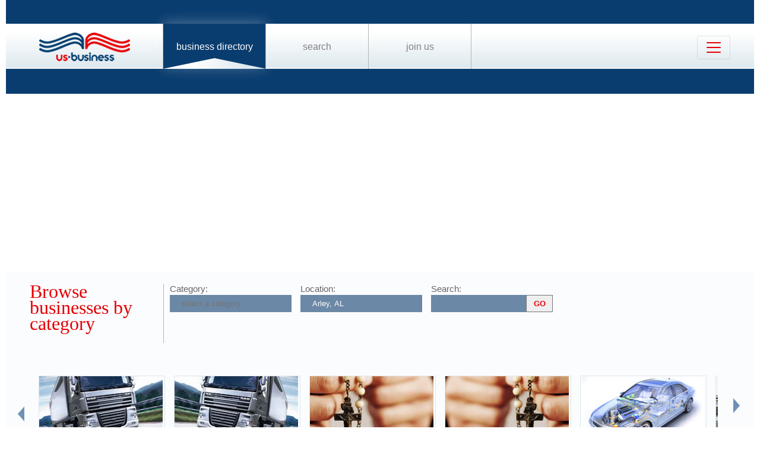

--- FILE ---
content_type: text/html; charset=UTF-8
request_url: https://us-business.info/directory/arley-al/
body_size: 11534
content:
<!DOCTYPE html>
<html lang="en-US">
<head>
	<meta charset="utf-8"/>
	<meta name="viewport" content="width=device-width, initial-scale=.88, maximum-scale=1"/>
	<meta name="description" content="Results 1 - 85 listings related to Arley, AL on US-business.info. See contacts, phone numbers, directions, hours and more for all business categories in Arley, AL."/>	<title>Arley, AL | US Business Directory</title>

	<link rel="apple-touch-icon" sizes="180x180" href="/apple-touch-icon.png"/>
	<link rel="icon" type="image/png" href="/favicon-32x32.png" sizes="32x32"/>
	<link rel="icon" type="image/png" href="/favicon-16x16.png" sizes="16x16"/>
	<link rel="manifest" href="/manifest.json"/>
	<link rel="mask-icon" href="/safari-pinned-tab.svg" color="#0a3d6f"/>
	<meta name="apple-mobile-web-app-title" content="US Business Directory"/>
	<meta name="application-name" content="US Business Directory"/>
	<meta name="theme-color" content="#ffffff"/>

	<link rel="profile" href="https://microformats.org/profile/hcard" />
		
		<!--[if IE]><script src="https://html5shiv.googlecode.com/svn/trunk/html5.js"></script><![endif]-->
	<!--[if lt IE 9]><script src="https://css3-mediaqueries-js.googlecode.com/svn/trunk/css3-mediaqueries.js"></script><![endif]-->
		
		<link rel="stylesheet" href="/css/main.min.css?v=26" />
	
		<script async src="https://pagead2.googlesyndication.com/pagead/js/adsbygoogle.js?client=ca-pub-9784921475562406" crossorigin="anonymous"></script></head>
<body>
	<header id="page_header" class="blue">
		<nav>
			<div id="dLogo"><a href="/"><img alt="Homepage" src="/img/logo.png"/></a></div>
			<ul>
				<li class="sel"><a href="/directory/">Business Directory</a></li>
				<li><a href="/search/">Search</a></li>
				<li><a href="/join/">Join Us</a></li>
			</ul>
			<button class="navbar-toggler" type="button" data-target="#nbMenu" aria-label="Toggle navigation">
				<span class="navbar-toggler-icon"></span>
			</button>
		</nav>
		<div id="nbMenu" class="collapse" style="display:none;">
			<ul>
				<li class="sel"><a href="/directory/">Business Directory</a></li>
				<li><a href="/search/">Search</a></li>
				<li><a href="/join/">Join Us</a></li>
				<li><a href="/about/">About Us</a></li>
				<li><a href="/privacy/">Privacy</a></li>
				<li><a href="/faq/">FAQ</a></li>
				<li><a href="/feedback/">Feedback</a></li>
			</ul>
		</div>
		<form id="fSearchHeader" class="none" action="/search/" method="get">
			<div>
				<input name="q" type="text" value="" />
				<input name="lid" type="hidden" value="0" />
				<input name="type" type="hidden" value="" />
				<input type="submit" title="search" value="" />
			</div>
			<br class="clear"/>
		</form>
	</header>

	<section id="page_content">
<article class="filter filter2">
    <header><span class="title">Browse businesses by category</span></header>
            <div class="input"><label for="category">Category:</label><input name="category" type="text" placeholder="select a category" data-redirect="on"/></div>
        <div class="input"><label for="location">Location:</label><input name="location" type="text" value="Arley, AL" data-lid="24" required placeholder="enter a location"/></div>
    <div class="input">
        <form action="/search/?lid=24" method="get">
            <label for="q">Search:</label>
            <input name="q" type="text" value=""/>
            <input type="submit" title="search" value="GO"/>
        </form>
    </div>
    <br class="clear" /><br class="clear" />

    <nav class="categories"><div class="left"><img alt="left" src="/img/left.png" loading="lazy" style="width: 11px; height: 25px;"/></div><div class="slider"><ul><li><div><img alt="" src="/img/categories/trucks.jpg" loading="lazy" style="width: 208px; height: 126px;" /><a href="https://us-business.info/directory/arley-al/trucks/">Trucks</a></div></li><li><div><img alt="" src="/img/categories/trucking.jpg" loading="lazy" style="width: 208px; height: 126px;" /><a href="https://us-business.info/directory/arley-al/trucking/">Trucking</a></div></li><li><div><img alt="" src="/img/categories/churches & places of worship.jpg" loading="lazy" style="width: 208px; height: 126px;" /><a href="https://us-business.info/directory/arley-al/churches_and_places_of_worship/">Churches & Places of Worship</a></div></li><li><div><img alt="" src="/img/categories/churches.jpg" loading="lazy" style="width: 208px; height: 126px;" /><a href="https://us-business.info/directory/arley-al/churches/">Churches</a></div></li><li><div><img alt="" src="/img/categories/automotive.jpg" loading="lazy" style="width: 208px; height: 126px;" /><a href="https://us-business.info/directory/arley-al/automotive/">Automotive</a></div></li><li><div><img alt="" src="/img/categories/real estate.jpg" loading="lazy" style="width: 208px; height: 126px;" /><a href="https://us-business.info/directory/arley-al/real_estate/">Real Estate</a></div></li><li><div><img alt="" src="/img/categories/restaurants.jpg" loading="lazy" style="width: 208px; height: 126px;" /><a href="https://us-business.info/directory/arley-al/restaurants/">Restaurants</a></div></li><li><div><img alt="" src="/img/categories/restaurant equipment & supplies.jpg" loading="lazy" style="width: 208px; height: 126px;" /><a href="https://us-business.info/directory/arley-al/restaurant_equipment_and_supplies/">Restaurant Equipment & Supplies</a></div></li><li><div><img alt="" src="/img/categories/shops.jpg" loading="lazy" style="width: 208px; height: 126px;" /><a href="https://us-business.info/directory/arley-al/shopping/">Shopping</a></div></li><li><div><img alt="" src="/img/categories/real estate agents.jpg" loading="lazy" style="width: 208px; height: 126px;" /><a href="https://us-business.info/directory/arley-al/real_estate_agents/">Real Estate Agents</a></div></li><li><div><img alt="" src="/img/categories/attorneys.jpg" loading="lazy" style="width: 208px; height: 126px;" /><a href="https://us-business.info/directory/arley-al/attorneys/">Attorneys</a></div></li><li><div><img alt="" src="/img/categories/construction.jpg" loading="lazy" style="width: 208px; height: 126px;" /><a href="https://us-business.info/directory/arley-al/construction/">Construction</a></div></li><li><div><img alt="" src="/img/categories/beauty salons.jpg" loading="lazy" style="width: 208px; height: 126px;" /><a href="https://us-business.info/directory/arley-al/beauty_salons/">Beauty Salons</a></div></li><li><div><img alt="" src="/img/categories/nail salons.jpg" loading="lazy" style="width: 208px; height: 126px;" /><a href="https://us-business.info/directory/arley-al/nail_salons/">Nail Salons</a></div></li></ul></div><div class="right"><img alt="right" src="/img/right.png" loading="lazy" style="width: 11px; height: 25px;"/></div></nav>
    </article>

<article>
    <header><h1>Browsing Arley, <abbr class="region" title="Alabama">AL</abbr> Businesses</h1></header>
    <div>
        <a class="letter" name="A" href="#">A</a><div class="vcards"><div id="id11421" class="vcard" data-cid="aToxMTQyMTs=" data-lat="34.141754150391" data-lng="-87.128860473633"><div class="map_5"></div><div class="fn org">A & K Siding</div><div class="adr"><span class="street-address">7685 Helicon Rd</span><span class="locality">Arley</span>, <abbr class="region" title="Alabama">AL</abbr>, <span class="postal-code">35541</span></div><div class="tel" data-t="(256) 747-8202">2567478202</div><div class="category"><span class="value">Bryant Heating And Cooling</span><span class="value">Building Contractors</span><span class="value">General Contractors</span><span class="value">Heating And Air</span><span class="value">Herron Heating And Air</span><span class="value">Home Builders</span><span class="value">Mobile Home Manufacturers</span><span class="value">Residential Home Builders</span><span class="value">Vinyl Siding</span><span class="value">Windows</span></div></div><div id="id11422" class="vcard" data-cid="aToxMTQyMjs="><div class="map_3"></div><div class="fn org">ABC Window Replacement and Gutters</div><div class="adr"><span class="street-address">5130 Co. Rd.41</span><span class="locality">Arley</span>, <abbr class="region" title="Alabama">AL</abbr>, <span class="postal-code">35541</span></div><div class="tel" data-t="(205) 544-8941">2055448941</div><div class="category"><span class="value">Gutters Downspouts</span><span class="value">Windows Repair Replacement Installation</span></div></div><div id="id11423" class="vcard" data-cid="aToxMTQyMzs=" data-lat="34.182434082031" data-lng="-87.141716003418"><div class="map_4"></div><div class="fn org">Addison Steel Truss</div><div class="adr"><span class="street-address">33884 Highway 278</span><span class="locality">Arley</span>, <abbr class="region" title="Alabama">AL</abbr>, <span class="postal-code">35541</span></div><div class="tel" data-t="(256) 747-1554">2567471554</div><div class="category"><span class="value">Trusses Construction</span></div></div><div id="id11424" class="vcard" data-cid="aToxMTQyNDs="><div class="map_5"></div><div class="fn org">ALABAMA PIANISTS</div><div class="adr"><span class="street-address">Po Box 311</span><span class="locality">Arley</span>, <abbr class="region" title="Alabama">AL</abbr>, <span class="postal-code">35541</span></div><div class="tel" data-t="(205) 552-2749">2055522749</div><div class="category"><span class="value">Wedding</span></div></div><div id="id11425" class="vcard" data-cid="aToxMTQyNTs=" data-lat="34.069297790527" data-lng="-87.217803955078"><div class="map_5"></div><div class="fn org">Arley Country Pharmacy</div><div class="adr"><span class="street-address">6168 County Road 41</span><span class="locality">Arley</span>, <abbr class="region" title="Alabama">AL</abbr>, <span class="postal-code">35541</span></div><div class="tel" data-t="(205) 295-9290">2052959290</div><div class="category"><span class="value">Ken Glover Drug</span><span class="value">Pharmacies</span><span class="value">Pharmacy</span></div></div><div id="id11426" class="vcard" data-cid="aToxMTQyNjs=" data-lat="34.081825256348" data-lng="-87.210395812988"><div class="map_1"></div><div class="fn org">Arley Fire Department</div><div class="adr"><span class="street-address">236 Helicon Rd</span><span class="locality">Arley</span>, <abbr class="region" title="Alabama">AL</abbr>, <span class="postal-code">35541</span></div><div class="tel" data-t="(205) 384-1300">2053841300</div><div class="category"><span class="value">Fire Departments</span><span class="value">Haleyville Fire Department</span><span class="value">Houston Moreland Volunteer Fire Department</span><span class="value">Lynn Town Fire Department</span></div></div><div id="id11427" class="vcard" data-cid="aToxMTQyNzs=" data-lat="34.078800201416" data-lng="-87.212409973145"><div class="map_4"></div><div class="fn org">Arley Fire Department</div><div class="adr"><span class="street-address">64 Firehouse Rd</span><span class="locality">Arley</span>, <abbr class="region" title="Alabama">AL</abbr>, <span class="postal-code">35541</span></div><div class="tel" data-t="(205) 384-1300">2053841300</div><div class="category"><span class="value">Fire Departments</span><span class="value">Haleyville Fire Department</span><span class="value">Houston Moreland Volunteer Fire Department</span><span class="value">Lynn Town Fire Department</span></div></div><div id="id11428" class="vcard" data-cid="aToxMTQyODs=" data-lat="34.077789306641" data-lng="-87.219314575195"><div class="map_4"></div><div class="fn org">Arley First Baptist Church Office</div><div class="adr"><span class="street-address">1610 Hickory Ln</span><span class="locality">Arley</span>, <abbr class="region" title="Alabama">AL</abbr>, <span class="postal-code">35541</span></div><div class="tel" data-t="(205) 384-4667">2053844667</div><div class="category"><span class="value">Addison First Baptist Church</span><span class="value">Baptist Churches</span><span class="value">Black Baptist Churches</span><span class="value">Churches Baptist Missionary</span><span class="value">Churches Baptist Southern</span><span class="value">Churches Places Of Worship</span><span class="value">Independent Baptist Churches</span><span class="value">Missionary Baptist Churches</span><span class="value">Philadelphia Deliverance Tabernacle</span><span class="value">Saint John Baptist Church</span><span class="value">Southern Baptist Churches</span></div></div><div id="id11429" class="vcard" data-cid="aToxMTQyOTs=" data-lat="34.07780456543" data-lng="-87.219841003418"><div class="map_3"></div><div class="fn org">Arley First Baptist Church Pray Line</div><div class="adr"><span class="street-address">518 Hickory Ln</span><span class="locality">Arley</span>, <abbr class="region" title="Alabama">AL</abbr>, <span class="postal-code">35541</span></div><div class="tel" data-t="(205) 221-7770">2052217770</div><div class="category"><span class="value">Addison First Baptist Church</span><span class="value">Baptist Churches</span><span class="value">Black Baptist Churches</span><span class="value">Churches Baptist Missionary</span><span class="value">Churches Baptist Southern</span><span class="value">Churches Places Of Worship</span><span class="value">Independent Baptist Churches</span><span class="value">Missionary Baptist Churches</span><span class="value">Saint John Baptist Church</span><span class="value">Southern Baptist Churches</span></div></div><div id="id11430" class="vcard" data-cid="aToxMTQzMDs=" data-lat="34.099349975586" data-lng="-87.207710266113"><div class="map_6"></div><div class="fn org">Arley Flower & Gift Shop</div><div class="adr"><span class="street-address">7677 County Road 41</span><span class="locality">Arley</span>, <abbr class="region" title="Alabama">AL</abbr>, <span class="postal-code">35541</span></div><div class="tel" data-t="(205) 384-4584">2053844584</div><div class="category"><span class="value">Florist</span><span class="value">Florists</span><span class="value">Flower Shop</span><span class="value">Flower Shops</span><span class="value">Flowers</span><span class="value">Gift Shops</span><span class="value">The Shop</span></div></div><div id="id11432" class="vcard" data-cid="aToxMTQzMjs=" data-lat="34.172271728516" data-lng="-87.18187713623"><div class="map_3"></div><div class="fn org">Arley Police Dept</div><div class="adr"><span class="street-address">1688 County Road 41</span><span class="locality">Arley</span>, <abbr class="region" title="Alabama">AL</abbr>, <span class="postal-code">35541</span></div><div class="tel" data-t="(205) 387-0103">2053870103</div><div class="category"><span class="value">Blountsville Police Department</span><span class="value">Cordova Police Department</span><span class="value">Hanceville Police Dept</span><span class="value">Lawrence County Sheriff</span><span class="value">Parrish Police Department</span><span class="value">Police Departments</span><span class="value">Warrior Police Dd</span></div></div><div id="id11433" class="vcard" data-cid="aToxMTQzMzs=" data-lat="34.078483581543" data-lng="-87.212379455566"><div class="map_6"></div><div class="fn org">Arley Public Library</div><div class="adr"><span class="street-address">6788 County Road 41</span><span class="locality">Arley</span>, <abbr class="region" title="Alabama">AL</abbr>, <span class="postal-code">35541</span></div><div class="tel" data-t="(205) 384-0031">2053840031</div><div class="category"><span class="value">Double Springs Public Library</span><span class="value">Libraries</span></div></div><div id="id11434" class="vcard" data-cid="aToxMTQzNDs=" data-lat="34.071617126465" data-lng="-87.218559265137"><div class="map_5"></div><div class="fn org">Arley Recycling</div><div class="adr"><span class="street-address">216 Arley Byp</span><span class="locality">Arley</span>, <abbr class="region" title="Alabama">AL</abbr>, <span class="postal-code">35541</span></div><div class="tel" data-t="(205) 221-3911">2052213911</div><div class="category"><span class="value">Aluminum Can Recycling</span><span class="value">Aluminum Recycling</span><span class="value">Black Warrior Recycling</span><span class="value">Brannon Recycling</span><span class="value">Electronics Recycling</span><span class="value">Metal Recycling</span><span class="value">Pallet Recycling</span><span class="value">Recycling Centers</span><span class="value">Scrap Metal Recycling</span><span class="value">Tv Recycling</span></div></div><div id="id11435" class="vcard" data-cid="aToxMTQzNTs=" data-lat="34.108963012695" data-lng="-87.193153381348"><div class="map_1"></div><div class="fn org">Arley Roofing Inc</div><div class="adr"><span class="street-address">148 County Road 52</span><span class="locality">Arley</span>, <abbr class="region" title="Alabama">AL</abbr>, <span class="postal-code">35541</span></div><div class="tel" data-t="(205) 302-0405">2053020405</div><div class="category"><span class="value">Roofing Contractors</span><span class="value">Vinyl Siding</span></div></div><div id="id11436" class="vcard" data-cid="aToxMTQzNjs="><div class="map_1"></div><div class="fn org">Arley Roofing Inc</div><div class="adr"><span class="street-address">PO Box 406</span><span class="locality">Arley</span>, <abbr class="region" title="Alabama">AL</abbr>, <span class="postal-code">35541</span></div><div class="tel" data-t="(205) 384-6504">2053846504</div><div class="category"><span class="value">Roofing Contractors</span></div></div><div id="id11437" class="vcard" data-cid="aToxMTQzNzs=" data-lat="34.071617126465" data-lng="-87.218559265137"><div class="map_1"></div><div class="fn org">Arley Tire &  Automotive</div><div class="adr"><span class="street-address">216 Arley Byp</span><span class="locality">Arley</span>, <abbr class="region" title="Alabama">AL</abbr>, <span class="postal-code">35541</span></div><div class="tel" data-t="(205) 384-3242">2053843242</div><div class="category"><span class="value">Auto Repair & Service</span><span class="value">Auto Repair Service</span><span class="value">Oil Change</span><span class="value">Southern Automotive</span><span class="value">Southern Automotives</span></div></div><div id="id11438" class="vcard" data-cid="aToxMTQzODs=" data-lat="34.078800201416" data-lng="-87.212409973145"><div class="map_2"></div><div class="fn org">Arley Town Of</div><div class="adr"><span class="street-address">Arley Rd</span><span class="locality">Arley</span>, <abbr class="region" title="Alabama">AL</abbr>, <span class="postal-code">35578</span></div><div class="tel" data-t="(205) 387-0156">2053870156</div><div class="category"><span class="value">Town Of</span></div></div><div id="id11439" class="vcard" data-cid="aToxMTQzOTs=" data-lat="34.064945220947" data-lng="-87.221450805664"><div class="map_2"></div><div class="fn org">Arley United Methodist Church</div><div class="adr"><span class="street-address">5670 County Road 41</span><span class="locality">Arley</span>, <abbr class="region" title="Alabama">AL</abbr>, <span class="postal-code">35541</span></div><div class="tel" data-t="(205) 384-5409">2053845409</div><div class="category"><span class="value">Aldersgate United Methodist Church</span><span class="value">Churches Places Of Worship</span><span class="value">Churches United Methodist</span></div></div><div id="id11440" class="vcard" data-cid="aToxMTQ0MDs=" data-lat="34.078483581543" data-lng="-87.212379455566"><div class="map_2"></div><div class="fn org">Arley Water Works</div><div class="adr"><span class="street-address">6788 County Road 41</span><span class="locality">Arley</span>, <abbr class="region" title="Alabama">AL</abbr>, <span class="postal-code">35541</span></div><div class="tel" data-t="(205) 387-0156">2053870156</div><div class="category"><span class="value">Blount County Water Authority</span><span class="value">Oakman City Hall</span><span class="value">Water Company Utility</span></div></div></div><a class="letter" name="B" href="#">B</a><div class="vcards"><div id="id11441" class="vcard" data-cid="aToxMTQ0MTs=" data-lat="34.160564422607" data-lng="-87.140800476074"><div class="map_5"></div><div class="fn org">Bama Glass Co</div><div class="adr"><span class="street-address">3482 County Road 66</span><span class="locality">Arley</span>, <abbr class="region" title="Alabama">AL</abbr>, <span class="postal-code">35541</span></div><div class="tel" data-t="(256) 747-3555">2567473555</div><div class="category"><span class="value">Auto Glass Repair</span><span class="value">Glass Table Tops</span><span class="value">Moulton Glass</span><span class="value">Table Top Glass</span></div></div><div id="id11442" class="vcard" data-cid="aToxMTQ0Mjs=" data-lat="34.085277557373" data-lng="-87.196571350098"><div class="map_2"></div><div class="fn org">Birmingham Hide & Tallow Co</div><div class="adr"><span class="street-address">350 Oak Ln</span><span class="locality">Arley</span>, <abbr class="region" title="Alabama">AL</abbr>, <span class="postal-code">35541</span></div><div class="tel" data-t="(205) 387-2529">2053872529</div><div class="category"><span class="value">Dog Food Processing Co.</span><span class="value">Food Processing Manufacturing</span><span class="value">Manufacturers</span><span class="value">Manufacturing Companies</span></div></div><div id="id11443" class="vcard" data-cid="aToxMTQ0Mzs=" data-lat="34.005638122559" data-lng="-87.198371887207"><div class="map_5"></div><div class="fn org">Blackwood Construction</div><div class="adr"><span class="street-address">90 Lake Pointe Cir</span><span class="locality">Arley</span>, <abbr class="region" title="Alabama">AL</abbr>, <span class="postal-code">35541</span></div><div class="tel" data-t="(205) 221-5914">2052215914</div><div class="category"><span class="value">Building Contractors</span></div></div></div><a class="letter" name="C" href="#">C</a><div class="vcards"><div id="id11444" class="vcard" data-cid="aToxMTQ0NDs=" data-lat="34.138656616211" data-lng="-87.133628845215"><div class="map_6"></div><div class="fn org">C & Y Trucking Inc</div><div class="adr"><span class="street-address">7300 Helicon Rd</span><span class="locality">Arley</span>, <abbr class="region" title="Alabama">AL</abbr>, <span class="postal-code">35541</span></div><div class="tel" data-t="(256) 747-2956">2567472956</div><div class="category"><span class="value">Trucking Companies</span></div></div><div id="id11445" class="vcard" data-cid="aToxMTQ0NTs=" data-lat="34.155643463135" data-lng="-87.154312133789"><div class="map_5"></div><div class="fn org">Craig Owens</div><div class="adr"><span class="street-address">2909 County Road 66</span><span class="locality">Arley</span>, <abbr class="region" title="Alabama">AL</abbr>, <span class="postal-code">35541</span></div><div class="tel" data-t="(256) 565-1605">2565651605</div><div class="category"><span class="value">Trucking Companies</span></div></div><div id="id11446" class="vcard" data-cid="aToxMTQ0Njs="><div class="map_1"></div><div class="fn org">Crw Electrical Contractors</div><div class="adr"><span class="street-address">1255 Nathan Loop</span><span class="locality">Arley</span>, <abbr class="region" title="Alabama">AL</abbr>, <span class="postal-code">35541</span></div><div class="tel" data-t="(205) 522-0449">2055220449</div><div class="category"><span class="value">Electrical Contractors</span><span class="value">Electrician</span><span class="value">Electricians</span></div></div><div id="id11447" class="vcard" data-cid="aToxMTQ0Nzs=" data-lat="34.080535888672" data-lng="-87.212455749512"><div class="map_5"></div><div class="fn org">Custom Kitchens & Entertainment Centers</div><div class="adr"><span class="street-address">52 Helicon Rd</span><span class="locality">Arley</span>, <abbr class="region" title="Alabama">AL</abbr>, <span class="postal-code">35541</span></div><div class="tel" data-t="(205) 384-0441">2053840441</div><div class="category"><span class="value">Bathroom Remodeling</span><span class="value">Cabinet Makers</span><span class="value">Kitchen Cabinets Refinishing Refacing Resurfacing</span><span class="value">Kith Cabinets</span></div></div></div><a class="letter" name="D" href="#">D</a><div class="vcards"><div id="id11448" class="vcard" data-cid="aToxMTQ0ODs=" data-lat="34.054389953613" data-lng="-87.189094543457"><div class="map_3"></div><div class="fn org">Densmore Excavating Inc</div><div class="adr"><span class="street-address">238 County Road 3909</span><span class="locality">Arley</span>, <abbr class="region" title="Alabama">AL</abbr>, <span class="postal-code">35541</span></div><div class="tel" data-t="(205) 387-1655">2053871655</div><div class="category"><span class="value">Dirt</span><span class="value">Excavation Contractors</span><span class="value">Land Clearing</span></div></div><div id="id11449" class="vcard" data-cid="aToxMTQ0OTs=" data-lat="34.069400787354" data-lng="-87.217750549316"><div class="map_1"></div><div class="fn org">Dollar General</div><div class="adr"><span class="street-address">6178 County Road 41</span><span class="locality">Arley</span>, <abbr class="region" title="Alabama">AL</abbr>, <span class="postal-code">35541</span></div><div class="tel" data-t="(205) 221-9449">2052219449</div><div class="category"><span class="value">Dollar General Market</span><span class="value">Dollar Store</span><span class="value">Foodland Stores Weekly Ad</span><span class="value">Gateway Foodland Incweekly Ad</span><span class="value">Grocery Stores</span><span class="value">Outlet</span></div></div><div id="id11450" class="vcard" data-cid="aToxMTQ1MDs=" data-lat="34.053466796875" data-lng="-87.212226867676"><div class="map_3"></div><div class="fn org">Don Allison Equipment Inc</div><div class="adr"><span class="street-address">233 Melville Rd</span><span class="locality">Arley</span>, <abbr class="region" title="Alabama">AL</abbr>, <span class="postal-code">35541</span></div><div class="tel" data-t="(205) 387-1600">2053871600</div><div class="category"><span class="value">Don Allison Equipment</span><span class="value">Farm Equipment</span><span class="value">Kubota Tractors</span><span class="value">Tractor Dealers</span><span class="value">Tractor Parts</span><span class="value">Tractor Supply Co</span><span class="value">Tractor Supply Company</span><span class="value">Tractor Supply Store</span><span class="value">Trailer Sales</span><span class="value">Used Tractor Parts</span></div></div><div id="id11451" class="vcard" data-cid="aToxMTQ1MTs=" data-lat="34.120071411133" data-lng="-87.169456481934"><div class="map_6"></div><div class="fn org">Draperies by Design</div><div class="adr"><span class="street-address">2850 County Road 40</span><span class="locality">Arley</span>, <abbr class="region" title="Alabama">AL</abbr>, <span class="postal-code">35541</span></div><div class="tel" data-t="(256) 747-4133">2567474133</div><div class="category"><span class="value">Draperies Curtains Window Treatments</span></div></div><div id="id11452" class="vcard" data-cid="aToxMTQ1Mjs=" data-lat="33.966133117676" data-lng="-87.141128540039"><div class="map_6"></div><div class="fn org">Duncan Bridge Marina</div><div class="adr"><span class="street-address">150 Marina Dr</span><span class="locality">Arley</span>, <abbr class="region" title="Alabama">AL</abbr>, <span class="postal-code">35541</span></div><div class="tel" data-t="(205) 387-1208">2053871208</div><div class="category"><span class="value">Boat Docks</span><span class="value">Marina</span><span class="value">Marinas</span></div></div></div><a class="letter" name="E" href="#">E</a><div class="vcards"><div id="id11453" class="vcard" data-cid="aToxMTQ1Mzs=" data-lat="34.071701049805" data-lng="-87.215965270996"><div class="map_1"></div><div class="fn org">Evans Parade Service Station</div><div class="adr"><span class="street-address">6344 County Road 41</span><span class="locality">Arley</span>, <abbr class="region" title="Alabama">AL</abbr>, <span class="postal-code">35541</span></div><div class="tel" data-t="(205) 384-4449">2053844449</div><div class="category"><span class="value">Bp Station</span><span class="value">Columbus House Gas  Needmore  Al</span><span class="value">Gas Pump Repair</span><span class="value">Gas Stations</span></div></div><div id="id11454" class="vcard" data-cid="aToxMTQ1NDs=" data-lat="34.178619384766" data-lng="-87.122230529785"><div class="map_6"></div><div class="fn org">Exxon Corp</div><div class="adr"><span class="street-address">35100 Highway 278</span><span class="locality">Arley</span>, <abbr class="region" title="Alabama">AL</abbr>, <span class="postal-code">35541</span></div><div class="tel" data-t="(256) 747-2828">2567472828</div><div class="category"><span class="value">Columbus House Gas  Needmore  Al</span><span class="value">Convenience Stores</span><span class="value">Gas Pump Repair</span><span class="value">Gas Stations</span></div></div></div><a class="letter" name="F" href="#">F</a><div class="vcards"><div id="id11455" class="vcard" data-cid="aToxMTQ1NTs="><div class="map_6"></div><div class="fn org">Fain Asphalt Svc</div><div class="adr"><span class="street-address">4002 County Road 40</span><span class="locality">Arley</span>, <abbr class="region" title="Alabama">AL</abbr>, <span class="postal-code">35541</span></div><div class="tel" data-t="(256) 339-9014">2563399014</div><div class="category"><span class="value">Asphalt Contractors</span></div></div><div id="id11456" class="vcard" data-cid="aToxMTQ1Njs=" data-lat="34.074527740479" data-lng="-87.214057922363"><div class="map_3"></div><div class="fn org">Farley's Pizza</div><div class="adr"><span class="street-address">6530 County Road 41</span><span class="locality">Arley</span>, <abbr class="region" title="Alabama">AL</abbr>, <span class="postal-code">35541</span></div><div class="tel" data-t="(205) 384-9906">2053849906</div><div class="category"><span class="value">24 Hour Pizza Delivery</span><span class="value">Club Pizza</span><span class="value">Mr Pizza</span><span class="value">Park Place</span><span class="value">Pizza Restaurants</span><span class="value">Restaurants That Deliver</span><span class="value">Used Restaurant Equipment Supplies</span></div></div><div id="id11457" class="vcard" data-cid="aToxMTQ1Nzs=" data-lat="34.077121734619" data-lng="-87.212913513184"><div class="map_5"></div><div class="fn org">Fish's Fireworks</div><div class="adr"><span class="street-address">6710 County Road 41</span><span class="locality">Arley</span>, <abbr class="region" title="Alabama">AL</abbr>, <span class="postal-code">35541</span></div><div class="tel" data-t="(205) 221-4274">2052214274</div><div class="category"><span class="value">Fireworks Wholesale</span><span class="value">Manufacturing Companies</span></div></div><div id="id11458" class="vcard" data-cid="aToxMTQ1ODs=" data-lat="34.074131011963" data-lng="-87.212692260742"><div class="map_5"></div><div class="fn org">Full Coverage Roofing</div><div class="adr"><span class="street-address">253 Hedgewood Dr</span><span class="locality">Arley</span>, <abbr class="region" title="Alabama">AL</abbr>, <span class="postal-code">35541</span></div><div class="tel" data-t="(205) 221-4456">2052214456</div><div class="category"><span class="value">Roofing Contractors</span></div></div></div><a class="letter" name="G" href="#">G</a><div class="vcards"><div id="id11459" class="vcard" data-cid="aToxMTQ1OTs=" data-lat="34.123081207275" data-lng="-87.141723632812"><div class="map_5"></div><div class="fn org">Gail's</div><div class="adr"><span class="street-address">5975 Helicon Rd</span><span class="locality">Arley</span>, <abbr class="region" title="Alabama">AL</abbr>, <span class="postal-code">35541</span></div><div class="tel" data-t="(256) 747-6159">2567476159</div><div class="category"><span class="value">Foodland Stores Weekly Ad</span><span class="value">Gateway Foodland Incweekly Ad</span><span class="value">Grocery Stores</span></div></div><div id="id11460" class="vcard" data-cid="aToxMTQ2MDs=" data-lat="34.078800201416" data-lng="-87.212409973145"><div class="map_4"></div><div class="fn org">Gail's</div><div class="adr"><span class="street-address">NESMITH Helicon Rd</span><span class="locality">Arley</span>, <abbr class="region" title="Alabama">AL</abbr>, <span class="postal-code">35540</span></div><div class="tel" data-t="(256) 747-6159">2567476159</div><div class="category"><span class="value">Foodland Stores Weekly Ad</span><span class="value">Gateway Foodland Incweekly Ad</span><span class="value">Grocery Stores</span></div></div><div id="id11461" class="vcard" data-cid="aToxMTQ2MTs=" data-lat="34.068180084229" data-lng="-87.199317932129"><div class="map_5"></div><div class="fn org">Gerald White</div><div class="adr"><span class="street-address">229 County Road 3917</span><span class="locality">Arley</span>, <abbr class="region" title="Alabama">AL</abbr>, <span class="postal-code">35541</span></div><div class="tel" data-t="(205) 387-7299">2053877299</div><div class="category"><span class="value">Trucking Companies</span></div></div><div id="id11462" class="vcard" data-cid="aToxMTQ2Mjs=" data-lat="34.069297790527" data-lng="-87.217803955078"><div class="map_3"></div><div class="fn org">Great Value Supermarket</div><div class="adr"><span class="street-address">6168 County Road 41</span><span class="locality">Arley</span>, <abbr class="region" title="Alabama">AL</abbr>, <span class="postal-code">35541</span></div><div class="tel" data-t="(205) 384-5303">2053845303</div><div class="category"><span class="value">Piggly Wiggly Weekly Ads Food Milwaukee Wi</span></div></div><div id="id11463" class="vcard" data-cid="aToxMTQ2Mzs=" data-lat="34.077671051025" data-lng="-87.200309753418"><div class="map_2"></div><div class="fn org">Guthries Seamless Gutter</div><div class="adr"><span class="street-address">925 Nathan Loop</span><span class="locality">Arley</span>, <abbr class="region" title="Alabama">AL</abbr>, <span class="postal-code">35541</span></div><div class="tel" data-t="(205) 522-6171">2055226171</div><div class="category"><span class="value">Gutters Downspouts</span></div></div></div><a class="letter" name="H" href="#">H</a><div class="vcards"><div id="id11464" class="vcard" data-cid="aToxMTQ2NDs=" data-lat="34.032737731934" data-lng="-87.244552612305"><div class="map_3"></div><div class="fn org">H & H Woodworks</div><div class="adr"><span class="street-address">390 County Road 3942</span><span class="locality">Arley</span>, <abbr class="region" title="Alabama">AL</abbr>, <span class="postal-code">35541</span></div><div class="tel" data-t="(205) 387-2834">2053872834</div><div class="category"><span class="value">Cabinet Makers</span><span class="value">Kith Cabinets</span><span class="value">Manufacturing Companies</span><span class="value">Woodworking Classes</span></div></div><div id="id11465" class="vcard" data-cid="aToxMTQ2NTs="><div class="map_6"></div><div class="fn org">Hammer Bilt Inc</div><div class="adr"><span class="street-address">626 County Road 4238</span><span class="locality">Arley</span>, <abbr class="region" title="Alabama">AL</abbr>, <span class="postal-code">35541</span></div><div class="tel" data-t="(205) 384-1535">2053841535</div><div class="category"><span class="value">Building Contractors</span></div></div><div id="id11466" class="vcard" data-cid="aToxMTQ2Njs=" data-lat="34.07447052002" data-lng="-87.214088439941"><div class="map_4"></div><div class="fn org">Harbison Coin Laundry</div><div class="adr"><span class="street-address">6526 County Road 41</span><span class="locality">Arley</span>, <abbr class="region" title="Alabama">AL</abbr>, <span class="postal-code">35541</span></div><div class="tel" data-t="(205) 384-4011">2053844011</div><div class="category"><span class="value">24 Hour Laundromat</span><span class="value">24 Hour Laundromats</span><span class="value">Coin Laundry</span><span class="value">Laundry Mat</span></div></div><div id="id11467" class="vcard" data-cid="aToxMTQ2Nzs=" data-lat="34.078800201416" data-lng="-87.212409973145"><div class="map_3"></div><div class="fn org">Harbison Coin Laundry</div><div class="adr"><span class="street-address">Arley Rd</span><span class="locality">Arley</span>, <abbr class="region" title="Alabama">AL</abbr>, <span class="postal-code">35578</span></div><div class="tel" data-t="(205) 384-4011">2053844011</div><div class="category"><span class="value">Gift Shops</span><span class="value">Laundry</span></div></div><div id="id11468" class="vcard" data-cid="aToxMTQ2ODs=" data-lat="34.078800201416" data-lng="-87.212409973145"><div class="map_4"></div><div class="fn org">Hearn's Recycling</div><div class="adr"><span class="street-address">ARLEY Rd</span><span class="locality">Arley</span>, <abbr class="region" title="Alabama">AL</abbr>, <span class="postal-code">35541</span></div><div class="tel" data-t="(205) 384-6325">2053846325</div><div class="category"><span class="value">Aluminum Can Recycling</span><span class="value">Aluminum Recycling</span><span class="value">Black Warrior Recycling</span><span class="value">Brannon Recycling</span><span class="value">Electronics Recycling</span><span class="value">Hearns</span><span class="value">Metal Recycling</span><span class="value">Pallet Recycling</span><span class="value">Recycling Centers</span><span class="value">Scrap Metal Recycling</span><span class="value">Tv Recycling</span></div></div><div id="id11469" class="vcard" data-cid="aToxMTQ2OTs=" data-lat="34.078800201416" data-lng="-87.212409973145"><div class="map_4"></div><div class="fn org">Hearn's Towing & Salvage</div><div class="adr"><span class="street-address">ARLEY By-Pass Rd</span><span class="locality">Arley</span>, <abbr class="region" title="Alabama">AL</abbr>, <span class="postal-code">35578</span></div><div class="tel" data-t="(205) 522-0374">2055220374</div><div class="category"><span class="value">Auto Mechanics And Auto Repairs</span><span class="value">Auto Parts Stores</span><span class="value">Auto Repair & Service</span><span class="value">Auto Repair Service</span><span class="value">Auto Salvage Yards</span><span class="value">Auto Service</span><span class="value">Automobile Parts Supplies</span><span class="value">Automobile Salvage</span><span class="value">Automotive Repair</span><span class="value">Hearns Salvage Company</span><span class="value">Junk Yard</span><span class="value">Junk Yards</span><span class="value">Junkyards</span><span class="value">Kirby Towing</span><span class="value">Locks Locksmiths</span><span class="value">Metal Recycling</span><span class="value">Oil Change</span><span class="value">Poor Boy Towing</span><span class="value">Salvage Auto Parts</span><span class="value">Scrap Yard</span><span class="value">Tow Truck</span><span class="value">Towing Companies</span><span class="value">Towing Service</span><span class="value">Wrecker</span></div></div><div id="id11470" class="vcard" data-cid="aToxMTQ3MDs=" data-lat="34.078800201416" data-lng="-87.212409973145"><div class="map_1"></div><div class="fn org">Hearns Wrecker Svc</div><div class="adr"><span class="street-address">ARLEY By Pass Rd</span><span class="locality">Arley</span>, <abbr class="region" title="Alabama">AL</abbr>, <span class="postal-code">35541</span></div><div class="tel" data-t="(205) 387-7281">2053877281</div><div class="category"><span class="value">Hearns</span><span class="value">Kirby Towing</span><span class="value">Poor Boy Towing</span><span class="value">Tow Truck</span><span class="value">Wrecker</span></div></div><div id="id11471" class="vcard" data-cid="aToxMTQ3MTs=" data-lat="34.080726623535" data-lng="-87.174293518066"><div class="map_3"></div><div class="fn org">Heart of Dixie Pressure washing</div><div class="adr"><span class="street-address">24 Barry Drive</span><span class="locality">Arley</span>, <abbr class="region" title="Alabama">AL</abbr>, <span class="postal-code">35541</span></div><div class="tel" data-t="(205) 300-2824">2053002824</div><div class="category"><span class="value">Power Washing</span><span class="value">Pressure Cleaning</span><span class="value">Pressure Washing</span></div></div><div id="id11472" class="vcard" data-cid="aToxMTQ3Mjs=" data-lat="34.054046630859" data-lng="-87.14673614502"><div class="map_2"></div><div class="fn org">Hidden Cove Outdoor Resort</div><div class="adr"><span class="street-address">687 County Road 3919</span><span class="locality">Arley</span>, <abbr class="region" title="Alabama">AL</abbr>, <span class="postal-code">35541</span></div><div class="tel" data-t="(205) 221-7042">2052217042</div><div class="category"><span class="value">Campground</span><span class="value">Campgrounds & Recreational Vehicle Parks</span><span class="value">Campgrounds Parks</span><span class="value">Campgrounds Recreational Vehicle Parks</span><span class="value">Camping Rv Parks</span><span class="value">Parks And Recreation</span><span class="value">Quality Rv</span><span class="value">Resorts</span><span class="value">Rv Campgrounds</span><span class="value">Rv Camping</span><span class="value">Ski Resorts</span><span class="value">The Cove Mobile Home Park Inc</span><span class="value">Trailer Parks</span></div></div><div id="id11473" class="vcard" data-cid="aToxMTQ3Mzs=" data-lat="34.081245422363" data-lng="-87.186157226562"><div class="map_4"></div><div class="fn org">Houston Wood Products</div><div class="adr"><span class="street-address">1700 Helicon Rd</span><span class="locality">Arley</span>, <abbr class="region" title="Alabama">AL</abbr>, <span class="postal-code">35541</span></div><div class="tel" data-t="(205) 221-0584">2052210584</div><div class="category"><span class="value">Crimson Casual Furniture</span><span class="value">Furniture Store</span><span class="value">Furniture Stores</span><span class="value">Harden Furniture</span><span class="value">Kith Furniture</span><span class="value">Manufacturers</span><span class="value">Manufacturing Companies</span><span class="value">Used Furniture Stores</span></div></div></div><a class="letter" name="J" href="#">J</a><div class="vcards"><div id="id11474" class="vcard" data-cid="aToxMTQ3NDs="><div class="map_3"></div><div class="fn org">Joy K Clark Photography</div><div class="adr"><span class="street-address">1061 Lake Pointe Drive</span><span class="locality">Arley</span>, <abbr class="region" title="Alabama">AL</abbr>, <span class="postal-code">35541</span></div><div class="tel" data-t="(205) 388-8213">2053888213</div><div class="category"><span class="value">Photographers</span><span class="value">Photography</span><span class="value">Wedding Photography</span></div></div></div><a class="letter" name="L" href="#">L</a><div class="vcards"><div id="id11475" class="vcard" data-cid="aToxMTQ3NTs=" data-lat="34.080520629883" data-lng="-87.212478637695"><div class="map_6"></div><div class="fn org">La Plaza Bonita Mexican Restaurant</div><div class="adr"><span class="street-address">44 Helicon Rd</span><span class="locality">Arley</span>, <abbr class="region" title="Alabama">AL</abbr>, <span class="postal-code">35541</span></div><div class="tel" data-t="(205) 387-7709">2053877709</div><div class="category"><span class="value">Best Restaurants</span><span class="value">Los Rancheros</span><span class="value">Mexican Food</span><span class="value">Mexican Restaurants</span><span class="value">Park Place</span><span class="value">Restaurants That Deliver</span><span class="value">Used Restaurant Equipment Supplies</span></div></div><div id="id11476" class="vcard" data-cid="aToxMTQ3Njs=" data-lat="34.074527740479" data-lng="-87.214057922363"><div class="map_2"></div><div class="fn org">La Plaza Bonita Mexican Restaurant</div><div class="adr"><span class="street-address">6530 County Road 41</span><span class="locality">Arley</span>, <abbr class="region" title="Alabama">AL</abbr>, <span class="postal-code">35541</span></div><div class="tel" data-t="(205) 387-7709">2053877709</div><div class="category"><span class="value">Best Restaurants</span><span class="value">Los Rancheros</span><span class="value">Mexican Food</span><span class="value">Mexican Restaurants</span><span class="value">Restaurants That Deliver</span><span class="value">Used Restaurant Equipment Supplies</span></div></div><div id="id17654351" class="vcard mark" data-cid="czo4OiIxNzY1NDM1MSI7" data-lat="34.0789929" data-lng="-87.2122325" data-site="https://lanceprowash.com/" data-social="[['www.facebook.com','https:\/\/www.facebook.com\/lanceprowash']]"><div class="map_2"></div><div class="fn org">Lance Pro Wash</div><div class="adr"><span class="street-address">N/A</span><span class="locality">Arley</span>, <abbr class="region" title="Alabama">AL</abbr>, <span class="postal-code">35541</span></div><div class="tel" data-t="2055446262">2055446262</div><div class="email">Public email (click to show)</div><div class="note none">Lance Pro Wash has made a name for itself throughout Alabama for our courteous service and amazing results. We extend a wide range of exterior cleaning services like window cleaning, house washing, gutters cleaning, and so many more. Check out our website to learn more about us.</div><div class="hours none"><b>Hours</b><br/>Monday To Sunday: Open 24 hours</div><div class="category"><span class="value">pressure washing service</span></div><a href="/company/czo4OiIxNzY1NDM1MSI7/" class="url bold" target="_blank">Open Business in New Tab</a></div><div id="id11477" class="vcard mark" data-cid="aToxMTQ3Nzs=" data-lat="34.0738661" data-lng="-87.2140002" data-site="https://lanceprowash.com/" data-social="[['www.facebook.com','https:\/\/www.facebook.com\/lanceprowash']]"><div class="map_6"></div><div class="fn org">Lance Pro Wash</div><div class="adr"><span class="street-address">Serving Area</span><span class="locality">Arley</span>, <abbr class="region" title="Alabama">AL</abbr>, <span class="postal-code">35541</span></div><div class="tel" data-t="205-544-6262">2055446262</div><div class="email">Public email (click to show)</div><div class="note none">Lance Pro Wash is a Cullman, Winston, and Walker County based pressure washing business that understands the different needs for both residential or commercial pressure washing services. Our crews have over 10 years experience servicing customers in your area. <br/><br/>Lance Professional Washing offers various types of cleaning solutions to suit whatever it may be you're looking for: whether its removing grime from your siding or algae from your roof. Give us a call today for a free estimate!</div><div class="hours none"><b>Hours</b><br/>Mon - Sun: Open 24 Hours</div><div class="payment none">Cash, Personal Check, Visa, Invoice, Mastercard, PayPal, American Express, Discover, ATM / Debit</div><div class="category"><span class="value">Pressure Washing Service</span></div><a href="/company/aToxMTQ3Nzs=/" class="url bold" target="_blank">Open Business in New Tab</a></div><div id="id11478" class="vcard" data-cid="aToxMTQ3ODs=" data-lat="34.065914154053" data-lng="-87.201957702637"><div class="map_2"></div><div class="fn org">Laura Anne's Baked Delights</div><div class="adr"><span class="street-address">974 Southside Rd</span><span class="locality">Arley</span>, <abbr class="region" title="Alabama">AL</abbr>, <span class="postal-code">35541</span></div><div class="tel" data-t="(205) 387-2767">2053872767</div><div class="category"><span class="value">Bakeries</span><span class="value">Bakery</span><span class="value">Birthday Cakes</span><span class="value">Cookies</span><span class="value">Cupcakes</span><span class="value">Donuts</span><span class="value">Dutch Oven</span><span class="value">Specialty Cakes</span><span class="value">Wedding Cakes</span></div></div><div id="id11479" class="vcard" data-cid="aToxMTQ3OTs=" data-lat="34.117725372314" data-lng="-87.171028137207"><div class="map_1"></div><div class="fn org">Liberty Baptist Church</div><div class="adr"><span class="street-address">3724 County Road 40</span><span class="locality">Arley</span>, <abbr class="region" title="Alabama">AL</abbr>, <span class="postal-code">35541</span></div><div class="tel" data-t="(256) 747-1080">2567471080</div><div class="category"><span class="value">Baptist Church</span><span class="value">Baptist Churches</span><span class="value">Black Baptist Churches</span><span class="value">Childrens Place</span><span class="value">Churches Baptist Missionary</span><span class="value">Churches Baptist Southern</span><span class="value">Churches Places Of Worship</span><span class="value">Independent Baptist Churches</span><span class="value">Southern Baptist Churches</span></div></div><div id="id11480" class="vcard" data-cid="aToxMTQ4MDs=" data-lat="34.080520629883" data-lng="-87.212478637695"><div class="map_6"></div><div class="fn org">Life On The Lake Realty</div><div class="adr"><span class="street-address">44 Helicon Rd</span><span class="locality">Arley</span>, <abbr class="region" title="Alabama">AL</abbr>, <span class="postal-code">35541</span></div><div class="tel" data-t="(205) 302-0200">2053020200</div><div class="category"><span class="value">Homes For Rent</span><span class="value">Houses For Rent</span><span class="value">Lawson Real Estate</span><span class="value">Park Place</span><span class="value">Real Estate Agents</span><span class="value">Realtors</span><span class="value">Rental Houses</span></div></div><div id="id11481" class="vcard" data-cid="aToxMTQ4MTs=" data-lat="34.077671051025" data-lng="-87.200309753418"><div class="map_6"></div><div class="fn org">Love's Hair Designs</div><div class="adr"><span class="street-address">17 Nathan Loop</span><span class="locality">Arley</span>, <abbr class="region" title="Alabama">AL</abbr>, <span class="postal-code">35541</span></div><div class="tel" data-t="(205) 387-8724">2053878724</div><div class="category"><span class="value">African American Hair Salons</span><span class="value">Beauty Salons</span><span class="value">Bikini Wax</span><span class="value">Black Hair Salons</span><span class="value">Body Waxing</span><span class="value">Eyebrow Waxing</span><span class="value">Hair Cut</span><span class="value">Nails</span><span class="value">Natural Black Hair Salons</span><span class="value">Spray Tanning</span><span class="value">Tanning Salons</span></div></div></div><a class="letter" name="N" href="#">N</a><div class="vcards"><div id="id11482" class="vcard" data-cid="aToxMTQ4Mjs=" data-lat="34.178619384766" data-lng="-87.122230529785"><div class="map_2"></div><div class="fn org">Nesmith Exxon</div><div class="adr"><span class="street-address">35100 Highway 278</span><span class="locality">Arley</span>, <abbr class="region" title="Alabama">AL</abbr>, <span class="postal-code">35541</span></div><div class="tel" data-t="(256) 747-2828">2567472828</div><div class="category"><span class="value">Columbus House Gas  Needmore  Al</span><span class="value">Convenience Stores</span><span class="value">Gas Pump Repair</span><span class="value">Gas Stations</span><span class="value">Propane Natural Gas</span><span class="value">Propane Refill</span></div></div><div id="id11483" class="vcard" data-cid="aToxMTQ4Mzs=" data-lat="34.111671447754" data-lng="-87.150573730469"><div class="map_5"></div><div class="fn org">Newman Tree Service</div><div class="adr"><span class="street-address">5228 Helicon Rd</span><span class="locality">Arley</span>, <abbr class="region" title="Alabama">AL</abbr>, <span class="postal-code">35541</span></div><div class="tel" data-t="(256) 747-8403">2567478403</div><div class="category"><span class="value">Firewood For Sale</span><span class="value">Firewood Sales</span><span class="value">Stump Grinding</span><span class="value">Stump Removal Grinding</span><span class="value">Tree Removal Service</span><span class="value">Tree Service</span></div></div><div id="id11484" class="vcard" data-cid="aToxMTQ4NDs=" data-lat="34.077793121338" data-lng="-87.219375610352"><div class="map_1"></div><div class="fn org">Nicks Computer Service Inc</div><div class="adr"><span class="street-address">1482 Hickory Ln</span><span class="locality">Arley</span>, <abbr class="region" title="Alabama">AL</abbr>, <span class="postal-code">35541</span></div><div class="tel" data-t="(205) 302-2667">2053022667</div><div class="category"><span class="value">Computer Repair</span><span class="value">Electronic Express</span></div></div></div><a class="letter" name="P" href="#">P</a><div class="vcards"><div id="id11485" class="vcard" data-cid="aToxMTQ4NTs=" data-lat="34.189826965332" data-lng="-87.189788818359"><div class="map_4"></div><div class="fn org">Paradise Docks</div><div class="adr"><span class="street-address">12601 County Road 41</span><span class="locality">Arley</span>, <abbr class="region" title="Alabama">AL</abbr>, <span class="postal-code">35541</span></div><div class="tel" data-t="(256) 747-4470">2567474470</div><div class="category"><span class="value">Boat Docks</span><span class="value">Dock Builders</span><span class="value">Dock Repair</span></div></div><div id="id11486" class="vcard" data-cid="aToxMTQ4Njs=" data-lat="34.077812194824" data-lng="-87.2197265625"><div class="map_5"></div><div class="fn org">Pine Place</div><div class="adr"><span class="street-address">150 Hickory Ln</span><span class="locality">Arley</span>, <abbr class="region" title="Alabama">AL</abbr>, <span class="postal-code">35541</span></div><div class="tel" data-t="(205) 387-8100">2053878100</div><div class="category"><span class="value">Flower Shop</span><span class="value">Flower Shops</span><span class="value">Flowers</span><span class="value">Manufacturing Companies</span><span class="value">Wholesale Florists</span><span class="value">Wholesale Flowers</span></div></div><div id="id11487" class="vcard" data-cid="aToxMTQ4Nzs=" data-lat="34.076171875" data-lng="-87.207786560059"><div class="map_2"></div><div class="fn org">Precision Metal Works</div><div class="adr"><span class="street-address">905 Nathan Loop</span><span class="locality">Arley</span>, <abbr class="region" title="Alabama">AL</abbr>, <span class="postal-code">35541</span></div><div class="tel" data-t="(205) 369-1632">2053691632</div><div class="category"><span class="value">Metal Fabricators</span><span class="value">Metal Supply</span></div></div></div><a class="letter" name="R" href="#">R</a><div class="vcards"><div id="id11488" class="vcard" data-cid="aToxMTQ4ODs="><div class="map_2"></div><div class="fn org">Red Eagle Aviation</div><div class="adr"><span class="street-address">74 Sunset Dr</span><span class="locality">Arley</span>, <abbr class="region" title="Alabama">AL</abbr>, <span class="postal-code">35541</span></div><div class="tel" data-t="(205) 275-8105">2052758105</div><div class="category"><span class="value">Amusement Places Arcades</span></div></div></div><a class="letter" name="S" href="#">S</a><div class="vcards"><div id="id11489" class="vcard" data-cid="aToxMTQ4OTs="><div class="map_3"></div><div class="fn org">Shoreline Aviation</div><div class="adr"><span class="street-address">361 Abby Ln</span><span class="locality">Arley</span>, <abbr class="region" title="Alabama">AL</abbr>, <span class="postal-code">35541</span></div><div class="tel" data-t="(205) 384-5287">2053845287</div><div class="category"><span class="value">Jobs</span><span class="value">Staffing Agencies</span><span class="value">Temporary Employment Agencies</span></div></div><div id="id11490" class="vcard" data-cid="aToxMTQ5MDs=" data-lat="34.01197052002" data-lng="-87.212753295898"><div class="map_4"></div><div class="fn org">Smith Lake Self Storage</div><div class="adr"><span class="street-address">2471 County Road 41</span><span class="locality">Arley</span>, <abbr class="region" title="Alabama">AL</abbr>, <span class="postal-code">35541</span></div><div class="tel" data-t="(205) 387-0757">2053870757</div><div class="category"><span class="value">Morris Mini Storage</span><span class="value">Rv Storage</span><span class="value">Self Storage</span><span class="value">Storage Units</span></div></div><div id="id11491" class="vcard" data-cid="aToxMTQ5MTs=" data-lat="34.053230285645" data-lng="-87.173034667969"><div class="map_1"></div><div class="fn org">Stewart Pools & Construction</div><div class="adr"><span class="street-address">100 County Road 3911</span><span class="locality">Arley</span>, <abbr class="region" title="Alabama">AL</abbr>, <span class="postal-code">35541</span></div><div class="tel" data-t="(205) 272-2239">2052722239</div><div class="category"><span class="value">Swimming Pool Dealers</span><span class="value">Swimming Pool Equipment Supplies</span></div></div></div><a class="letter" name="T" href="#">T</a><div class="vcards"><div id="id11492" class="vcard" data-cid="aToxMTQ5Mjs=" data-lat="34.072875976562" data-lng="-87.214775085449"><div class="map_2"></div><div class="fn org">Tanning Shack</div><div class="adr"><span class="street-address">6430 County Road 41</span><span class="locality">Arley</span>, <abbr class="region" title="Alabama">AL</abbr>, <span class="postal-code">35541</span></div><div class="tel" data-t="(205) 387-9396">2053879396</div><div class="category"><span class="value">Spray Tanning</span><span class="value">Tanning Salons</span></div></div><div id="id11494" class="vcard" data-cid="aToxMTQ5NDs=" data-lat="34.07332611084" data-lng="-87.214668273926"><div class="map_2"></div><div class="fn org">Traders & Farmers Bank</div><div class="adr"><span class="street-address">6461 County Road 41</span><span class="locality">Arley</span>, <abbr class="region" title="Alabama">AL</abbr>, <span class="postal-code">35541</span></div><div class="tel" data-t="(205) 221-5520">2052215520</div><div class="category"><span class="value">Banks</span><span class="value">Compass Bank Jobs</span></div></div><div id="id11493" class="vcard" data-cid="aToxMTQ5Mzs=" data-lat="31.031259536743" data-lng="-87.048843383789" data-site="http://www.tradersandfarmersbank.com"><div class="map_4"></div><div class="fn org">Traders & Farmers Bank Of Arley</div><div class="adr"><span class="street-address">Highway 41 S</span><span class="locality">Arley</span>, <abbr class="region" title="Alabama">AL</abbr>, <span class="postal-code">35179</span></div><div class="tel" data-t="(205) 221-5520">2052215520</div><div class="category"><span class="value">Banks</span></div></div><div id="id11495" class="vcard" data-cid="aToxMTQ5NTs=" data-lat="34.080478668213" data-lng="-87.212554931641" data-site="http://www.traditionscullman.com"><div class="map_4"></div><div class="fn org">Traditions Bank</div><div class="adr"><span class="street-address">19 Helicon Rd</span><span class="locality">Arley</span>, <abbr class="region" title="Alabama">AL</abbr>, <span class="postal-code">35541</span></div><div class="tel" data-t="(205) 295-2265">2052952265</div><div class="category"><span class="value">Bank</span><span class="value">Banks</span><span class="value">Car Title Loans</span><span class="value">Circus Pawn</span><span class="value">Compass Bank Jobs</span><span class="value">Hamilton Mortgage</span><span class="value">Real Estate Companies</span><span class="value">Realty Companies</span><span class="value">Traditions Bank</span></div></div><div id="id11496" class="vcard" data-cid="aToxMTQ5Njs=" data-lat="34.030155181885" data-lng="-87.031478881836"><div class="map_1"></div><div class="fn org">Trussell Taxidermy</div><div class="adr"><span class="street-address">95 County Road 213</span><span class="locality">Arley</span>, <abbr class="region" title="Alabama">AL</abbr>, <span class="postal-code">35541</span></div><div class="tel" data-t="(256) 347-7508">2563477508</div><div class="category"><span class="value">Taxidermists</span><span class="value">Taxidermy</span></div></div></div><a class="letter" name="U" href="#">U</a><div class="vcards"><div id="id11497" class="vcard" data-cid="aToxMTQ5Nzs=" data-lat="34.01197052002" data-lng="-87.212753295898"><div class="map_1"></div><div class="fn org">U-Haul Neighborhood Dealer</div><div class="adr"><span class="street-address">2471 County Road 41</span><span class="locality">Arley</span>, <abbr class="region" title="Alabama">AL</abbr>, <span class="postal-code">35541</span></div><div class="tel" data-t="(205) 221-1453">2052211453</div><div class="category"><span class="value">Car Rental</span><span class="value">Moving Companies</span><span class="value">Moving Truck Rental</span><span class="value">Rv Storage</span><span class="value">Self Car Wash</span><span class="value">Self Storage</span><span class="value">Stallion Trailers Inc</span><span class="value">Storage Units</span><span class="value">U Haul Rentals</span></div></div><div id="id11498" class="vcard" data-cid="aToxMTQ5ODs=" data-lat="34.079608917236" data-lng="-87.212615966797"><div class="map_2"></div><div class="fn org">US Post Office</div><div class="adr"><span class="street-address">6865 County Road 41</span><span class="locality">Arley</span>, <abbr class="region" title="Alabama">AL</abbr>, <span class="postal-code">35541</span></div><div class="tel" data-t="(800) 275-8777">8002758777</div><div class="category"><span class="value">Post Office</span><span class="value">Post Offices</span><span class="value">Usps</span></div></div></div><a class="letter" name="W" href="#">W</a><div class="vcards"><div id="id11499" class="vcard" data-cid="aToxMTQ5OTs=" data-lat="34.08292388916" data-lng="-87.197525024414"><div class="map_5"></div><div class="fn org">Wadsworth Law Office</div><div class="adr"><span class="street-address">1175 Helicon Rd</span><span class="locality">Arley</span>, <abbr class="region" title="Alabama">AL</abbr>, <span class="postal-code">35541</span></div><div class="tel" data-t="(205) 384-4357">2053844357</div><div class="category"><span class="value">Attorneys</span><span class="value">Disability Attorneys</span><span class="value">Disability Lawyers</span><span class="value">Legal</span><span class="value">Social Security Administration Office</span><span class="value">Social Security Card Office</span><span class="value">Social Security Disability Law Attorneys</span></div></div><div id="id11500" class="vcard" data-cid="aToxMTUwMDs=" data-lat="34.115146636963" data-lng="-87.204605102539"><div class="map_4"></div><div class="fn org">Waldrep Farm</div><div class="adr"><span class="street-address">200 County Road 198</span><span class="locality">Arley</span>, <abbr class="region" title="Alabama">AL</abbr>, <span class="postal-code">35541</span></div><div class="tel" data-t="(205) 384-6749">2053846749</div><div class="category"><span class="value">Farm Supplies</span></div></div><div id="id11501" class="vcard" data-cid="aToxMTUwMTs=" data-lat="34.095157623291" data-lng="-87.207855224609"><div class="map_3"></div><div class="fn org">Walker Automotive LLC</div><div class="adr"><span class="street-address">129 County Road 3820</span><span class="locality">Arley</span>, <abbr class="region" title="Alabama">AL</abbr>, <span class="postal-code">35541</span></div><div class="tel" data-t="(205) 544-7349">2055447349</div><div class="category"><span class="value">Auto Repair & Service</span><span class="value">Auto Repair Service</span><span class="value">Oil Change</span><span class="value">Southern Automotive</span><span class="value">Southern Automotives</span></div></div><div id="id11502" class="vcard" data-cid="aToxMTUwMjs=" data-lat="34.071617126465" data-lng="-87.218559265137"><div class="map_1"></div><div class="fn org">Wheeler Contracting</div><div class="adr"><span class="street-address">216 Arley Byp</span><span class="locality">Arley</span>, <abbr class="region" title="Alabama">AL</abbr>, <span class="postal-code">35541</span></div><div class="tel" data-t="(205) 282-1077">2052821077</div><div class="category"><span class="value">General Contractors</span><span class="value">Remodeling Contractors</span></div></div><div id="id11503" class="vcard" data-cid="aToxMTUwMzs=" data-lat="34.053028106689" data-lng="-87.22444152832"><div class="map_3"></div><div class="fn org">Williams Hardware & Supply</div><div class="adr"><span class="street-address">5059 County Road 41</span><span class="locality">Arley</span>, <abbr class="region" title="Alabama">AL</abbr>, <span class="postal-code">35541</span></div><div class="tel" data-t="(205) 387-1977">2053871977</div><div class="category"><span class="value">Carpet Hardware Building</span><span class="value">Hardware Stores</span><span class="value">Plumbing Supply</span><span class="value">Tile</span></div></div><div id="id11504" class="vcard" data-cid="aToxMTUwNDs=" data-lat="31.031259536743" data-lng="-87.048843383789"><div class="map_2"></div><div class="fn org">Williams Hardware & Supply</div><div class="adr"><span class="street-address">Highway 41 S</span><span class="locality">Arley</span>, <abbr class="region" title="Alabama">AL</abbr>, <span class="postal-code">35541</span></div><div class="tel" data-t="(205) 387-1977">2053871977</div><div class="category"><span class="value">Hardware Stores</span><span class="value">Lumber And Building Supplies</span><span class="value">Plumbing Supply</span><span class="value">Pole Buildings</span></div></div></div><a class="letter" name="Y" href="#">Y</a><div class="vcards"><div id="id11505" class="vcard" data-cid="aToxMTUwNTs=" data-lat="34.072841644287" data-lng="-87.214920043945"><div class="map_2"></div><div class="fn org">Young Gregory</div><div class="adr"><span class="street-address">6425 County Road 41</span><span class="locality">Arley</span>, <abbr class="region" title="Alabama">AL</abbr>, <span class="postal-code">35541</span></div><div class="tel" data-t="(205) 384-6688">2053846688</div><div class="category"><span class="value">Homes For Rent</span><span class="value">Houses For Rent</span><span class="value">Park Place</span><span class="value">Real Estate Agents</span><span class="value">Realtors</span><span class="value">Rental Houses</span></div></div></div><br class="clear" />    </div>
    <br class="clear" />
    </article>
		<article id="fAds"><script async src="https://pagead2.googlesyndication.com/pagead/js/adsbygoogle.js?client=ca-pub-9784921475562406" crossorigin="anonymous"></script>
<ins class="adsbygoogle"
     style="display:block"
     data-ad-client="ca-pub-9784921475562406"
     data-ad-slot="2504829085"
     data-ad-format="auto"
     data-full-width-responsive="true"></ins>
<script>
     (adsbygoogle = window.adsbygoogle || []).push({});
</script></article>	</section>

	<footer id="page_footer">
		<nav class="letters">
<ul><li><a href="#A">A</a></li><li><a href="#B">B</a></li><li><a href="#C">C</a></li><li><a href="#D">D</a></li><li><a href="#E">E</a></li><li><a href="#F">F</a></li><li><a href="#G">G</a></li><li><a href="#H">H</a></li><li><a href="#J">J</a></li><li><a href="#L">L</a></li><li><a href="#N">N</a></li><li><a href="#P">P</a></li><li><a href="#R">R</a></li><li><a href="#S">S</a></li><li><a href="#T">T</a></li><li><a href="#U">U</a></li><li><a href="#W">W</a></li><li><a href="#Y">Y</a></li></ul>		</nav><hr/>
		
		<p>Our Business directory offers quality and professionally edited company listings, which are organized in the most relevant categories that enable customers to easily, locate businesses and businesses to easily find customers. With Focus on rising consumer demand, our directory has continuously evolved to a feature rich listing of over 20 million American businesses.</p>
		<p>Join us today, get listed, get customers and expand your business!</p>
		<p>Copyright &copy; 2014 — 2025 US-Business.Info</p>
		
		<form id="fSearchFooter" action="/search/" method="get"><div><input name="q" type="text" value="" /><input type="submit" title="search" value="" /></div><br class="clear"/></form>
		
		<nav class="menu">
						<ul>
				<li><a href="/">Home</a></li>
				<li class="sel"><a href="/directory/">Business Directory</a></li>
				<li><a href="/search/">Search</a></li>
				<li><a href="/join/">Join Us</a></li>
				<li><a href="/about/">About Us</a></li>
				<li><a href="/privacy/">Privacy</a></li>
				<li><a href="/faq/">FAQ</a></li>
				<li><a href="/feedback/">Feedback</a></li>
			</ul>
		</nav><br class="clear"/>

<script src="https://ajax.googleapis.com/ajax/libs/jquery/1.11.2/jquery.min.js"></script>
<script src="/js/onload.v2.min.js?v=23"></script>

	<script src="/js/masonry.pkgd.min.js"></script>
	<script src="/js/jquery.autocomplete.min.js"></script>
	<script src="/js/jquery.cookie.min.js"></script>
	<script src="https://yastatic.net/share2/share.js" charset="utf-8"></script>
	
	<script src="https://unpkg.com/leaflet@1.4.0/dist/leaflet.js" integrity="sha512-QVftwZFqvtRNi0ZyCtsznlKSWOStnDORoefr1enyq5mVL4tmKB3S/EnC3rRJcxCPavG10IcrVGSmPh6Qw5lwrg==" crossorigin=""></script>
	<script src="https://api.mapbox.com/mapbox.js/plugins/leaflet-fullscreen/v1.0.1/Leaflet.fullscreen.min.js"></script>

		<noscript id="deferred-styles">
		<link rel="stylesheet" href="https://unpkg.com/leaflet@1.4.0/dist/leaflet.css" integrity="sha512-puBpdR0798OZvTTbP4A8Ix/l+A4dHDD0DGqYW6RQ+9jxkRFclaxxQb/SJAWZfWAkuyeQUytO7+7N4QKrDh+drA==" crossorigin=""/>
		<link rel="stylesheet" href="https://api.mapbox.com/mapbox.js/plugins/leaflet-fullscreen/v1.0.1/leaflet.fullscreen.css" />
	</noscript>
	<script>var loadDeferredStyles=function(){var a=document.getElementById("deferred-styles"),b=document.createElement("div");b.innerHTML=a.textContent;document.body.appendChild(b);a.parentElement.removeChild(a)},raf=requestAnimationFrame||mozRequestAnimationFrame||webkitRequestAnimationFrame||msRequestAnimationFrame;raf?raf(function(){window.setTimeout(loadDeferredStyles,0)}):window.addEventListener("load",loadDeferredStyles);</script>
<!-- Yandex.Metrika counter --> <script type="text/javascript" > (function (d, w, c) { (w[c] = w[c] || []).push(function() { try { w.yaCounter25991119 = new Ya.Metrika({ id:25991119, clickmap:true, trackLinks:true, accurateTrackBounce:true, trackHash:true }); } catch(e) { } }); var n = d.getElementsByTagName("script")[0], s = d.createElement("script"), f = function () { n.parentNode.insertBefore(s, n); }; s.type = "text/javascript"; s.async = true; s.src = "https://mc.yandex.ru/metrika/watch.js"; if (w.opera == "[object Opera]") { d.addEventListener("DOMContentLoaded", f, false); } else { f(); } })(document, window, "yandex_metrika_callbacks"); </script> <noscript><div><img src="https://mc.yandex.ru/watch/25991119" style="position:absolute; left:-9999px;" alt="" /></div></noscript> <!-- /Yandex.Metrika counter --><script async src="https://www.googletagmanager.com/gtag/js?id=G-89P6P2PJ82"></script>
<script>
  window.dataLayer = window.dataLayer || [];
  function gtag(){dataLayer.push(arguments);}
  gtag('js', new Date());

  gtag('config', 'G-89P6P2PJ82');
</script>	</footer>
</body>
</html>

--- FILE ---
content_type: text/html; charset=utf-8
request_url: https://www.google.com/recaptcha/api2/aframe
body_size: 268
content:
<!DOCTYPE HTML><html><head><meta http-equiv="content-type" content="text/html; charset=UTF-8"></head><body><script nonce="nqkidYmGqIsvBZAING9B0Q">/** Anti-fraud and anti-abuse applications only. See google.com/recaptcha */ try{var clients={'sodar':'https://pagead2.googlesyndication.com/pagead/sodar?'};window.addEventListener("message",function(a){try{if(a.source===window.parent){var b=JSON.parse(a.data);var c=clients[b['id']];if(c){var d=document.createElement('img');d.src=c+b['params']+'&rc='+(localStorage.getItem("rc::a")?sessionStorage.getItem("rc::b"):"");window.document.body.appendChild(d);sessionStorage.setItem("rc::e",parseInt(sessionStorage.getItem("rc::e")||0)+1);localStorage.setItem("rc::h",'1766835230827');}}}catch(b){}});window.parent.postMessage("_grecaptcha_ready", "*");}catch(b){}</script></body></html>